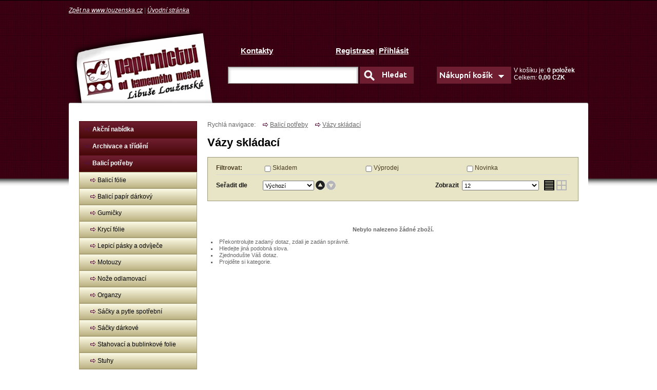

--- FILE ---
content_type: text/html; charset=utf-8
request_url: https://eshop.louzenska.cz/kategorie/balici-potreby/vazy-skladaci/
body_size: 14454
content:
<!DOCTYPE html PUBLIC "-//W3C//DTD XHTML 1.0 Transitional//EN" "http://www.w3.org/TR/xhtml1/DTD/xhtml1-transitional.dtd">
<html id="ctl00_html1" xmlns="http://www.w3.org/1999/xhtml" lang="cs" xml:lang="cs">
<head id="ctl00_Head1"><link rel='preconnect' href='//ajax.googleapis.com'><title>
	Vázy skládací | Louzenska
</title><meta name="viewport" content="width=device-width, initial-scale=1.0, minimum-scale=1.0, maximum-scale=1.0" />
        <meta http-equiv="Content-Type" content="text/html; charset=utf-8" />
        <script type='text/javascript' src="//ajax.googleapis.com/ajax/libs/jquery/1.8.2/jquery.min.js"></script>
        
        <script src="/js?v=G3rr3DDxteaSYBGrIUzgLekoOtV5u-jNgmJEAGCZRvE1" language="javascript" type="text/javascript"></script>
    <link href="../../../App_Themes/default/custom.css" type="text/css" rel="stylesheet" /><link href="../../../App_Themes/default/layout.css" type="text/css" rel="stylesheet" /><link href="../../../App_Themes/default/nivoslider.css" type="text/css" rel="stylesheet" /><link href="../../../App_Themes/default/nivosliderdefault.css" type="text/css" rel="stylesheet" /><link href="../../../App_Themes/default/progress.css" type="text/css" rel="stylesheet" /><link href="../../../App_Themes/default/WebParts.css" type="text/css" rel="stylesheet" /><link media="all" href="/format.css" type="text/css" rel="stylesheet" /><link media="all" href="/layout.css" type="text/css" rel="stylesheet" /><meta name="description" content="Balicí potřeby | Vázy skládací" /><meta name="keywords" content="Balicí,potřeby,|,Vázy,skládací" /><meta name="author" content="Louzenska" /><meta name="copyright" content="Louzenska" /><meta name="content-language" content="cs" /><meta name="robots" content="index,follow" /><meta name="googlebot" content="index,follow" /><link rel='preconnect' href='//google-analytics.com'>
<script language="javascript" type="text/javascript">(function(i,s,o,g,r,a,m){i['GoogleAnalyticsObject']=r;i[r]=i[r]||function(){(i[r].q=i[r].q||[]).push(arguments)},i[r].l=1*new Date();a=s.createElement(o),m=s.getElementsByTagName(o)[0];a.async=1;a.src=g;m.parentNode.insertBefore(a,m)})(window,document,'script','//www.google-analytics.com/analytics.js','ga');ga('create', 'UA-43311596-1', 'auto');ga('send', 'pageview');</script><style type="text/css">
	.ctl00_ewpz1_mainTemplateCtrl_TemplateCtrl1_TCWebPartZoneHeader_0 { border-color:Black;border-width:0px;border-style:Solid; }
	.ctl00_ewpz1_mainTemplateCtrl_TemplateCtrl1_TCWebPartZoneHeader_1 {  }
	.ctl00_ewpz1_mainTemplateCtrl_TemplateCtrl2_TCWebPartZone1_0 { border-color:Black;border-width:0px;border-style:Solid; }
	.ctl00_ewpz1_mainTemplateCtrl_TemplateCtrl2_TCWebPartZone1_1 {  }
	.ctl00_ewpz1_mainTemplateCtrl_TCWebPartZoneCenter_0 { border-color:Black;border-width:0px;border-style:Solid; }
	.ctl00_ewpz1_mainTemplateCtrl_TCWebPartZoneCenter_1 {  }

</style></head>
<body id="ctl00_bodymaster">
    
    <form method="post" action="./" onsubmit="javascript:return WebForm_OnSubmit();" id="aspnetForm">
<div>
<input type="hidden" name="__WPPS" id="__WPPS" value="s" />
<input type="hidden" name="__EVENTTARGET" id="__EVENTTARGET" value="" />
<input type="hidden" name="__EVENTARGUMENT" id="__EVENTARGUMENT" value="" />
<input type="hidden" name="__LASTFOCUS" id="__LASTFOCUS" value="" />
<input type="hidden" name="__VIEWSTATE" id="__VIEWSTATE" value="/wEPZwUPOGRlNTZmYjY2ZGM2YmJl3cidSAwJkYrXWvzyq1vTA2FEnDGt047qjSv6Fp8bY48=" />
</div>

<script type="text/javascript">
//<![CDATA[
var theForm = document.forms['aspnetForm'];
if (!theForm) {
    theForm = document.aspnetForm;
}
function __doPostBack(eventTarget, eventArgument) {
    if (!theForm.onsubmit || (theForm.onsubmit() != false)) {
        theForm.__EVENTTARGET.value = eventTarget;
        theForm.__EVENTARGUMENT.value = eventArgument;
        theForm.submit();
    }
}
//]]>
</script>


<script src="/WebResource.axd?d=XiWRWBTcvSDXHHEtbM_r2-J1WU8HnaosV1b8Nmc9JX2jtIXpCUda6_BQH1UKyn4a2wXKPdz_Fag2fskS4UMXy8Zeko4yG4CO_mIEMdJ-A9A1&amp;t=638460274960000000" type="text/javascript"></script>


<script type="text/javascript">
//<![CDATA[
var __cultureInfo = {"name":"cs-CZ","numberFormat":{"CurrencyDecimalDigits":2,"CurrencyDecimalSeparator":",","IsReadOnly":false,"CurrencyGroupSizes":[3],"NumberGroupSizes":[3],"PercentGroupSizes":[3],"CurrencyGroupSeparator":" ","CurrencySymbol":"Kč","NaNSymbol":"NaN","CurrencyNegativePattern":8,"NumberNegativePattern":1,"PercentPositivePattern":0,"PercentNegativePattern":0,"NegativeInfinitySymbol":"-∞","NegativeSign":"-","NumberDecimalDigits":2,"NumberDecimalSeparator":",","NumberGroupSeparator":" ","CurrencyPositivePattern":3,"PositiveInfinitySymbol":"∞","PositiveSign":"+","PercentDecimalDigits":2,"PercentDecimalSeparator":",","PercentGroupSeparator":" ","PercentSymbol":"%","PerMilleSymbol":"‰","NativeDigits":["0","1","2","3","4","5","6","7","8","9"],"DigitSubstitution":1},"dateTimeFormat":{"AMDesignator":"dop.","Calendar":{"MinSupportedDateTime":"\/Date(-62135596800000)\/","MaxSupportedDateTime":"\/Date(253402297199999)\/","AlgorithmType":1,"CalendarType":1,"Eras":[1],"TwoDigitYearMax":2029,"IsReadOnly":false},"DateSeparator":".","FirstDayOfWeek":1,"CalendarWeekRule":2,"FullDateTimePattern":"dddd d. MMMM yyyy H:mm:ss","LongDatePattern":"dddd d. MMMM yyyy","LongTimePattern":"H:mm:ss","MonthDayPattern":"d. MMMM","PMDesignator":"odp.","RFC1123Pattern":"ddd, dd MMM yyyy HH\u0027:\u0027mm\u0027:\u0027ss \u0027GMT\u0027","ShortDatePattern":"dd.MM.yyyy","ShortTimePattern":"H:mm","SortableDateTimePattern":"yyyy\u0027-\u0027MM\u0027-\u0027dd\u0027T\u0027HH\u0027:\u0027mm\u0027:\u0027ss","TimeSeparator":":","UniversalSortableDateTimePattern":"yyyy\u0027-\u0027MM\u0027-\u0027dd HH\u0027:\u0027mm\u0027:\u0027ss\u0027Z\u0027","YearMonthPattern":"MMMM yyyy","AbbreviatedDayNames":["ne","po","út","st","čt","pá","so"],"ShortestDayNames":["ne","po","út","st","čt","pá","so"],"DayNames":["neděle","pondělí","úterý","středa","čtvrtek","pátek","sobota"],"AbbreviatedMonthNames":["led","úno","bře","dub","kvě","čvn","čvc","srp","zář","říj","lis","pro",""],"MonthNames":["leden","únor","březen","duben","květen","červen","červenec","srpen","září","říjen","listopad","prosinec",""],"IsReadOnly":false,"NativeCalendarName":"Gregoriánský kalendář","AbbreviatedMonthGenitiveNames":["led","úno","bře","dub","kvě","čvn","čvc","srp","zář","říj","lis","pro",""],"MonthGenitiveNames":["ledna","února","března","dubna","května","června","července","srpna","září","října","listopadu","prosince",""]},"eras":[1,"n. l.",null,0]};//]]>
</script>

<script src="/ScriptResource.axd?d=UTQNK8EBxWac5tqw4If4o1-rEj3-UsdxJc_Sud5oL3B3DNLTf6EXGSY0_oUWvJFhkichRRNM_ziglWvxnzlShWcUb3Du1pU5525uNMlyhiT_oP4bQRdo3E7_nSGkXMQoDHKeH21xosOFiOM1nctQUmVSUFmSGK0nvasFgTXsDRw1&amp;t=74258c30" type="text/javascript"></script>
<script src="/ScriptResource.axd?d=hzKBrYNh5eDb-vR_Wlf2bKhVEuk5irc5ZXW1BsKzMvn1dtoLKvBRAA5oqMpdLRmflQ5V5HY8FaEbtjoNdttll3-_GPfaH3e7V8nYRStA-moc96CieOjPdcxtYR68Yt8aFcA83SaEk4G77vai6AiGHAccSFJ1-zuJ2nQ2Qnb-Wp3XaYFqhrq8c47pIcGM4cv00&amp;t=74258c30" type="text/javascript"></script>
<script type="text/javascript">
//<![CDATA[
var PageMethods = function() {
PageMethods.initializeBase(this);
this._timeout = 0;
this._userContext = null;
this._succeeded = null;
this._failed = null;
}
PageMethods.prototype = {
_get_path:function() {
 var p = this.get_path();
 if (p) return p;
 else return PageMethods._staticInstance.get_path();},
GetAutoCompleteSearchTextLABMARK:function(prefixText,count,contextKey,succeededCallback, failedCallback, userContext) {
return this._invoke(this._get_path(), 'GetAutoCompleteSearchTextLABMARK',false,{prefixText:prefixText,count:count,contextKey:contextKey},succeededCallback,failedCallback,userContext); },
GetAutoCompleteSearchTextSCHAFFER2022:function(prefixText,count,contextKey,succeededCallback, failedCallback, userContext) {
return this._invoke(this._get_path(), 'GetAutoCompleteSearchTextSCHAFFER2022',false,{prefixText:prefixText,count:count,contextKey:contextKey},succeededCallback,failedCallback,userContext); },
GetAutoCompleteSearchTextSTART2022:function(prefixText,count,contextKey,succeededCallback, failedCallback, userContext) {
return this._invoke(this._get_path(), 'GetAutoCompleteSearchTextSTART2022',false,{prefixText:prefixText,count:count,contextKey:contextKey},succeededCallback,failedCallback,userContext); },
GetAutoCompleteSearchTextNEOSOLAR:function(prefixText,count,contextKey,succeededCallback, failedCallback, userContext) {
return this._invoke(this._get_path(), 'GetAutoCompleteSearchTextNEOSOLAR',false,{prefixText:prefixText,count:count,contextKey:contextKey},succeededCallback,failedCallback,userContext); },
GetAutoCompleteSearchTextKONDOR:function(prefixText,count,contextKey,succeededCallback, failedCallback, userContext) {
return this._invoke(this._get_path(), 'GetAutoCompleteSearchTextKONDOR',false,{prefixText:prefixText,count:count,contextKey:contextKey},succeededCallback,failedCallback,userContext); },
GetAutoCompleteSearchLastProductsKONDOR:function(succeededCallback, failedCallback, userContext) {
return this._invoke(this._get_path(), 'GetAutoCompleteSearchLastProductsKONDOR',false,{},succeededCallback,failedCallback,userContext); },
PostAutoCompleteSearchLastProductsClearKONDOR:function(succeededCallback, failedCallback, userContext) {
return this._invoke(this._get_path(), 'PostAutoCompleteSearchLastProductsClearKONDOR',false,{},succeededCallback,failedCallback,userContext); },
GetAutoCompleteSearchTextSMRCEK:function(prefixText,count,contextKey,succeededCallback, failedCallback, userContext) {
return this._invoke(this._get_path(), 'GetAutoCompleteSearchTextSMRCEK',false,{prefixText:prefixText,count:count,contextKey:contextKey},succeededCallback,failedCallback,userContext); },
GetAutoCompleteSearchText:function(prefixText,count,contextKey,succeededCallback, failedCallback, userContext) {
return this._invoke(this._get_path(), 'GetAutoCompleteSearchText',false,{prefixText:prefixText,count:count,contextKey:contextKey},succeededCallback,failedCallback,userContext); },
PostAutoCompleteSearchAddToCart:function(itemId,quantity,succeededCallback, failedCallback, userContext) {
return this._invoke(this._get_path(), 'PostAutoCompleteSearchAddToCart',false,{itemId:itemId,quantity:quantity},succeededCallback,failedCallback,userContext); },
CategoryGridGetRows:function(currpage,pagerows,succeededCallback, failedCallback, userContext) {
return this._invoke(this._get_path(), 'CategoryGridGetRows',false,{currpage:currpage,pagerows:pagerows},succeededCallback,failedCallback,userContext); }}
PageMethods.registerClass('PageMethods',Sys.Net.WebServiceProxy);
PageMethods._staticInstance = new PageMethods();
PageMethods.set_path = function(value) { PageMethods._staticInstance.set_path(value); }
PageMethods.get_path = function() { return PageMethods._staticInstance.get_path(); }
PageMethods.set_timeout = function(value) { PageMethods._staticInstance.set_timeout(value); }
PageMethods.get_timeout = function() { return PageMethods._staticInstance.get_timeout(); }
PageMethods.set_defaultUserContext = function(value) { PageMethods._staticInstance.set_defaultUserContext(value); }
PageMethods.get_defaultUserContext = function() { return PageMethods._staticInstance.get_defaultUserContext(); }
PageMethods.set_defaultSucceededCallback = function(value) { PageMethods._staticInstance.set_defaultSucceededCallback(value); }
PageMethods.get_defaultSucceededCallback = function() { return PageMethods._staticInstance.get_defaultSucceededCallback(); }
PageMethods.set_defaultFailedCallback = function(value) { PageMethods._staticInstance.set_defaultFailedCallback(value); }
PageMethods.get_defaultFailedCallback = function() { return PageMethods._staticInstance.get_defaultFailedCallback(); }
PageMethods.set_enableJsonp = function(value) { PageMethods._staticInstance.set_enableJsonp(value); }
PageMethods.get_enableJsonp = function() { return PageMethods._staticInstance.get_enableJsonp(); }
PageMethods.set_jsonpCallbackParameter = function(value) { PageMethods._staticInstance.set_jsonpCallbackParameter(value); }
PageMethods.get_jsonpCallbackParameter = function() { return PageMethods._staticInstance.get_jsonpCallbackParameter(); }
PageMethods.set_path("./");
PageMethods.GetAutoCompleteSearchTextLABMARK= function(prefixText,count,contextKey,onSuccess,onFailed,userContext) {PageMethods._staticInstance.GetAutoCompleteSearchTextLABMARK(prefixText,count,contextKey,onSuccess,onFailed,userContext); }
PageMethods.GetAutoCompleteSearchTextSCHAFFER2022= function(prefixText,count,contextKey,onSuccess,onFailed,userContext) {PageMethods._staticInstance.GetAutoCompleteSearchTextSCHAFFER2022(prefixText,count,contextKey,onSuccess,onFailed,userContext); }
PageMethods.GetAutoCompleteSearchTextSTART2022= function(prefixText,count,contextKey,onSuccess,onFailed,userContext) {PageMethods._staticInstance.GetAutoCompleteSearchTextSTART2022(prefixText,count,contextKey,onSuccess,onFailed,userContext); }
PageMethods.GetAutoCompleteSearchTextNEOSOLAR= function(prefixText,count,contextKey,onSuccess,onFailed,userContext) {PageMethods._staticInstance.GetAutoCompleteSearchTextNEOSOLAR(prefixText,count,contextKey,onSuccess,onFailed,userContext); }
PageMethods.GetAutoCompleteSearchTextKONDOR= function(prefixText,count,contextKey,onSuccess,onFailed,userContext) {PageMethods._staticInstance.GetAutoCompleteSearchTextKONDOR(prefixText,count,contextKey,onSuccess,onFailed,userContext); }
PageMethods.GetAutoCompleteSearchLastProductsKONDOR= function(onSuccess,onFailed,userContext) {PageMethods._staticInstance.GetAutoCompleteSearchLastProductsKONDOR(onSuccess,onFailed,userContext); }
PageMethods.PostAutoCompleteSearchLastProductsClearKONDOR= function(onSuccess,onFailed,userContext) {PageMethods._staticInstance.PostAutoCompleteSearchLastProductsClearKONDOR(onSuccess,onFailed,userContext); }
PageMethods.GetAutoCompleteSearchTextSMRCEK= function(prefixText,count,contextKey,onSuccess,onFailed,userContext) {PageMethods._staticInstance.GetAutoCompleteSearchTextSMRCEK(prefixText,count,contextKey,onSuccess,onFailed,userContext); }
PageMethods.GetAutoCompleteSearchText= function(prefixText,count,contextKey,onSuccess,onFailed,userContext) {PageMethods._staticInstance.GetAutoCompleteSearchText(prefixText,count,contextKey,onSuccess,onFailed,userContext); }
PageMethods.PostAutoCompleteSearchAddToCart= function(itemId,quantity,onSuccess,onFailed,userContext) {PageMethods._staticInstance.PostAutoCompleteSearchAddToCart(itemId,quantity,onSuccess,onFailed,userContext); }
PageMethods.CategoryGridGetRows= function(currpage,pagerows,onSuccess,onFailed,userContext) {PageMethods._staticInstance.CategoryGridGetRows(currpage,pagerows,onSuccess,onFailed,userContext); }
var gtc = Sys.Net.WebServiceProxy._generateTypedConstructor;
Type.registerNamespace('WebCtrlLib');
if (typeof(WebCtrlLib.CategoryGridItem) === 'undefined') {
WebCtrlLib.CategoryGridItem=gtc("WebCtrlLib.CategoryGridItem");
WebCtrlLib.CategoryGridItem.registerClass('WebCtrlLib.CategoryGridItem');
}
function WebForm_OnSubmit() {
null;
return true;
}
//]]>
</script>

<div>

	<input type="hidden" name="__VIEWSTATEGENERATOR" id="__VIEWSTATEGENERATOR" value="9E3BDDCF" />
</div>
        <script type="text/javascript">
//<![CDATA[
Sys.WebForms.PageRequestManager._initialize('ctl00$ScriptManager1', 'aspnetForm', ['tctl00$webPartManager1$SearchNavBar2$upDocumentType','','tctl00$ewpz1$mainTemplateCtrl$TemplateCtrl1$updatePanelCart','','tctl00$updatePanel1',''], ['ctl00$ScriptManager1',''], [], 90, 'ctl00');
//]]>
</script>
<input type="hidden" name="ctl00$ScriptManager1" id="ctl00_ScriptManager1" />
<script type="text/javascript">
//<![CDATA[
Sys.Application.setServerId("ctl00_ScriptManager1", "ctl00$ScriptManager1");
Sys.Application._enableHistoryInScriptManager();
//]]>
</script>

        <script language="JavaScript" type="text/javascript">
            var prm = Sys.WebForms.PageRequestManager.getInstance();
            prm.add_initializeRequest(InitializeRequest);
            prm.add_endRequest(EndRequest);
        </script>

        <span id="ctl00_webPartManager1"></span>
        

        

        

        <div class='maindiv-null'>
            <div id="megadiv-null">
                <div id="ctl00_ewpz1_mainTemplateCtrl">
	
<div class='maindiv2'>
	<div id="megadiv-null2">
		<div id="ctl00_ewpz1_mainTemplateCtrl_megadiv">
		
			<div id="ctl00_ewpz1_mainTemplateCtrl_TemplateCtrl1">
			
<div id="top-null">
	<div id='top'>
		<div id='topIMG'>
			<div id='link'>
			    <!-- Upravit odkaz na hlavni vsechny produkty, viz tag nize. --> 
				<a href="http://www.louzenska.cz">Zpět na www.louzenska.cz</a> | <a href="/">Úvodní stránka</a>
			</div>
			<div id='hlinksleft'>
				<!-- Odkaz na vsechny produkty, nutno vybrat sparavnou variantu s ohledem na nastaveni routingu -->
				<!-- Pro URL routing -->
				<!-- Deafault pro produkcni web -->
				<a href="/"></a>

				<!-- Default pro dev web  -->
				<!--
				<a href="/EshopGx5/"></a>
				-->				
				
				<!-- Pro puvodni aspx URL -->
				<!--
				<a href='/vse-menu-ALL.aspx'></a>
				-->
			</div>
			<div id='hlinksright'>
				<div id='hlinkCONTACT'>
					<div id='contact'>
						<a href='/dokument/kontakt'>Kontakty</a>
					</div>
				</div>
				<div id='hlinkPROFIL'>
					<div id='profil'>
						<a href='/webform4.aspx?return_url=mainform.aspx'>Registrace</a>&nbsp;|&nbsp;<a id="ctl00_ewpz1_mainTemplateCtrl_TemplateCtrl1_LoginNavBarH_BnLoginForm" href="javascript:__doPostBack(&#39;ctl00$ewpz1$mainTemplateCtrl$TemplateCtrl1$LoginNavBarH$BnLoginForm&#39;,&#39;&#39;)">Přihlásit</a>
					</div>
				</div>
				<br clear='all' />
				<div id='hlinkSEARCH'>
					<div id="ctl00_ewpz1_mainTemplateCtrl_TemplateCtrl1_TCWebPartZoneHeader">
				<div id="WebPart_SearchNavBar2">
					<div id="ctl00_webPartManager1_SearchNavBar2">
						<div id="ctl00_webPartManager1_SearchNavBar2_upDocumentType">
							<div class='searchnavbar'><input name="ctl00$webPartManager1$SearchNavBar2$tbSearchText" type="text" id="ctl00_webPartManager1_SearchNavBar2_tbSearchText" class="searchinput" /><input type="hidden" name="ctl00$webPartManager1$SearchNavBar2$extenderSearchText_ClientState" id="ctl00_webPartManager1_SearchNavBar2_extenderSearchText_ClientState" /><a id="ctl00_webPartManager1_SearchNavBar2_ctl01" class="search-submit" href="javascript:__doPostBack(&#39;ctl00$webPartManager1$SearchNavBar2$ctl01&#39;,&#39;&#39;)" style="cursor:pointer;"></a></div>
						</div>
					</div>
				</div>
			</div>
					<br clear='all' />
				</div>
				<div id='hlinkCART'>
<div id="ctl00_ewpz1_mainTemplateCtrl_TemplateCtrl1_updatePanelCart">
				 
					<div class='cartnavbar'><div class='cartnavbar1'><a href='/webform5.aspx'><img alt='Zobrazit obsah košíku' src='/userdata/images/butt-cartdetail_cs.gif'/></a></div><div class='cartnavbar2' >V košíku je:&nbsp;<span class='cartnavbar3'>0&nbsp;položek</span><br/>Celkem: <span class='cartnavbar4'>0,00&nbsp;CZK</span></div></div>
      
			</div>	
					<br clear='all' />
				</div>
			</div>
			<br clear='all' />
		</div>
	</div>
	<br clear='all' />
</div>

		</div>
			<div id="main-null">
				<div id="main">
					<div id="colA-null">
						<div id="colA">
							<div id="ctl00_ewpz1_mainTemplateCtrl_TemplateCtrl2">
			
<div id="ctl00_ewpz1_mainTemplateCtrl_TemplateCtrl2_TCWebPartZone1">
				<div id="WebPart_TreeNavBar1">
					<ul id='menu-ramecek' class='BOXbody BOXbodyEND cat'><li><div class='divcatroot leafnode'><a class=' leafnode' href='/kategorie/akce/'>Akční nabídka</a></div></li><li><div class='divcatroot'><a class='' href='/kategorie/archivace-a-trideni/'>Archivace a třídění</a></div></li><li><div class='divcatroot'><a class='' href='/kategorie/balici-potreby/'>Balicí potřeby</a></div><ul class='subLEVEL cat' ><li><div class='divcat1  leafnode'><a class=' leafnode' href='/kategorie/balici-potreby/balici-folie/'>Balicí fólie</a></div></li><li><div class='divcat1  leafnode'><a class=' leafnode' href='/kategorie/balici-potreby/balici-papir-darkovy/'>Balicí papír dárkový</a></div></li><li><div class='divcat1  leafnode'><a class=' leafnode' href='/kategorie/balici-potreby/gumicky/'>Gumičky</a></div></li><li><div class='divcat1  leafnode'><a class=' leafnode' href='/kategorie/balici-potreby/kryci-folie/'>Krycí fólie</a></div></li><li><div class='divcat1 '><a class='' href='/kategorie/balici-potreby/lepici-pasky-a-odvijece/'>Lepicí pásky a odvíječe</a></div></li><li><div class='divcat1  leafnode'><a class=' leafnode' href='/kategorie/balici-potreby/motouzy/'>Motouzy</a></div></li><li><div class='divcat1  leafnode'><a class=' leafnode' href='/kategorie/balici-potreby/noze-odlamovaci/'>Nože odlamovací</a></div></li><li><div class='divcat1  leafnode'><a class=' leafnode' href='/kategorie/balici-potreby/organzy/'>Organzy</a></div></li><li><div class='divcat1 '><a class='' href='/kategorie/balici-potreby/sacky-a-pytle-spotrebni/'>Sáčky a pytle spotřební</a></div></li><li><div class='divcat1 '><a class='' href='/kategorie/balici-potreby/sacky-darkove/'>Sáčky dárkové</a></div></li><li><div class='divcat1  leafnode'><a class=' leafnode' href='/kategorie/balici-potreby/stahovaci-a-bublinkove-folie/'>Stahovací a bublinkové folie</a></div></li><li><div class='divcat1 '><a class='' href='/kategorie/balici-potreby/stuhy/'>Stuhy</a></div></li><li><div class='divcat1  leafnode'><a class=' leafnode' href='/kategorie/balici-potreby/tasky-darkove/'>Tašky dárkové</a></div></li><li><div class='divcat1 '><a class='' href='/kategorie/balici-potreby/tasky-spotrebni/'>Tašky spotřební</a></div></li><li><div class='divcatselected1  selectedleafnode'><a class='catselected selectedleafnode' href='/kategorie/balici-potreby/vazy-skladaci/'>Vázy skládací</a></div></li></ul></li><li><div class='divcatroot'><a class='' href='/kategorie/blahoprani-a-pohledy-obalky/'>Blahopřání a pohledy,obálky</a></div></li><li><div class='divcatroot'><a class='' href='/kategorie/etikety-etiketovaci-kleste/'>Etikety,etiketovací kleště</a></div></li><li><div class='divcatroot leafnode'><a class=' leafnode' href='/kategorie/fotbalove-karticky/'>Fotbalové kartičky</a></div></li><li><div class='divcatroot'><a class='' href='/kategorie/gastronomie-/'>Gastronomie </a></div></li><li><div class='divcatroot'><a class='' href='/kategorie/hygienicke-a-toaletni-potreby/'>Hygienické a toaletní potřeby</a></div></li><li><div class='divcatroot'><a class='' href='/kategorie/kalendare-a-diare/'>Kalendáře a diáře</a></div></li><li><div class='divcatroot'><a class='' href='/kategorie/kancelarske-potreby/'>Kancelářské potřeby</a></div></li><li><div class='divcatroot'><a class='' href='/kategorie/kotouce-do-pokladen/'>Kotouče do pokladen</a></div></li><li><div class='divcatroot'><a class='' href='/kategorie/party-potreby/'>Party potřeby</a></div></li><li><div class='divcatroot'><a class='' href='/kategorie/psaci-potreby-a-prislusenstvi/'>Psací potřeby a příslušenství</a></div></li><li><div class='divcatroot'><a class='' href='/kategorie/rysovaci-potreby/'>Rýsovací potřeby</a></div></li><li><div class='divcatroot leafnode'><a class=' leafnode' href='/kategorie/sanytol/'>Sanytol</a></div></li><li><div class='divcatroot leafnode'><a class=' leafnode' href='/kategorie/svaciny-nejen-pro-skolaky/'>Svačiny nejen pro školáky</a></div></li><li><div class='divcatroot'><a class='' href='/kategorie/skolni-potreby/'>Školní potřeby</a></div></li><li><div class='divcatroot'><a class='' href='/kategorie/tiskopisy/'>Tiskopisy</a></div></li><li><div class='divcatroot'><a class='' href='/kategorie/velikonocni-sortiment/'>Velikonoční sortiment</a></div></li><li><div class='divcatroot'><a class='' href='/kategorie/volny-cas/'>Volný čas</a></div></li><li><div class='divcatroot'><a class='' href='/kategorie/vytvarne-a-umelecke-potreby/'>Výtvarné a umělecké potřeby</a></div></li></ul><div class='BOXbodyEND2'></div>
				</div><div id="WebPart_TreeConnectionProvider1">
					<div id="ctl00_webPartManager1_TreeConnectionProvider1">

					</div>
				</div><div id="WebPart_brL1">
					<div class="slider-wrapper theme-default bannerh"><div class="ribbon"></div><div id="ctl00_webPartManager1_brL1_ctl00" class="nivoSlider"><a href='http://eshop.louzenska.cz/dokument/podminky#kap.9' ><img src='/bannery/dodacipodminky.jpg'  alt=' '/></a></div><div id="htmlcaption_ctl00_webPartManager1_brL1" class="nivo-html-caption"></div></div><script type="text/javascript">$(window).on("load",function () {$('#ctl00_webPartManager1_brL1_ctl00').nivoSlider({effect: 'random', animSpeed: 1000,  controlNav: false,  directionNav: false, pauseTime: 5000});});</script>
				</div>
			</div>

		</div>
						</div>
					</div>
					<div id="colB-null">
						<div id="colB">
							<div id="ctl00_ewpz1_mainTemplateCtrl_TCWebPartZoneCenter">
			<div id="WebPart_br1">

			</div><div id="WebPart_CategoryNavBar1">
				<div class='categorynavbarmf' style='width:430px;' id='CategoryNavBar1'>Rychlá navigace: <a class='categorygriditem' href='/kategorie/balici-potreby/'>Balicí potřeby</a> <span class='catseparator'> </span> <a class='categorygriditem' href='/kategorie/balici-potreby/vazy-skladaci/'>Vázy skládací</a></div>
			</div><div id="WebPart_SubCategoryNavBar1">
				<div class='subcatborder'><div class='subcat'><h1>Vázy skládací</h1><div class='filtersboxtop'></div><div id='subcatitemsboxid' class='subcatitemsbox'></div></div></div>
			</div><div id="WebPart_CategoryGrid1">
				<div id='ctl00_webPartManager1_CategoryGrid1' class='categorygrid'><div class='categorygridheaderd'><div class='categorygridheaderd1'>Filtrovat:</div><div class='categorygridheaderd2' id='onstore'><span class="noborder"><input id="ctl00_webPartManager1_CategoryGrid1_ctl206" type="checkbox" name="ctl00$webPartManager1$CategoryGrid1$ctl206" onclick="javascript:setTimeout(&#39;__doPostBack(\&#39;ctl00$webPartManager1$CategoryGrid1$ctl206\&#39;,\&#39;\&#39;)&#39;, 0)" /><label for="ctl00_webPartManager1_CategoryGrid1_ctl206">Skladem</label></span></div><div class='categorygridheaderd2' id='sellout'><span class="noborder"><input id="ctl00_webPartManager1_CategoryGrid1_ctl207" type="checkbox" name="ctl00$webPartManager1$CategoryGrid1$ctl207" onclick="javascript:setTimeout(&#39;__doPostBack(\&#39;ctl00$webPartManager1$CategoryGrid1$ctl207\&#39;,\&#39;\&#39;)&#39;, 0)" /><label for="ctl00_webPartManager1_CategoryGrid1_ctl207">Výprodej</label></span></div><div class='categorygridheaderd2' id='bazaar'><span class="noborder"><input id="ctl00_webPartManager1_CategoryGrid1_ctl208" type="checkbox" name="ctl00$webPartManager1$CategoryGrid1$ctl208" onclick="javascript:setTimeout(&#39;__doPostBack(\&#39;ctl00$webPartManager1$CategoryGrid1$ctl208\&#39;,\&#39;\&#39;)&#39;, 0)" /><label for="ctl00_webPartManager1_CategoryGrid1_ctl208">Novinka</label></span></div><br clear='all'/><div class='categorygridheaderd3'></div></div><div class='categorygridheader'><div class='categorygridheader2'><div class='categorygridheader3'>Seřadit dle</div><div class='selectBOXshort categorygridheader4'><select name="ctl00$webPartManager1$CategoryGrid1$ctl200" onchange="javascript:setTimeout(&#39;__doPostBack(\&#39;ctl00$webPartManager1$CategoryGrid1$ctl200\&#39;,\&#39;\&#39;)&#39;, 0)">
					<option selected="selected" value="SC_PosIndex, SC_Name">V&#253;choz&#237;</option>
					<option value="SC_NAME">N&#225;zvu</option>
					<option value="SC_CODE">K&#243;du</option>
					<option value="CENA_PO_SLEVE_SORT">Ceny</option>
					<option value="ID">Data založen&#237;</option>
					<option value="SSC_QUANTITY_SORT">Dostupnosti</option>

				</select></div><span class='categorygridheader4ascselected'><a href="javascript:__doPostBack(&#39;ctl00$webPartManager1$CategoryGrid1$ctl204&#39;,&#39;&#39;)"></a></span><span class='categorygridheader4desc'><a href="javascript:__doPostBack(&#39;ctl00$webPartManager1$CategoryGrid1$ctl205&#39;,&#39;&#39;)"></a></span><div class='categorygridheader5'><a title="Seznam" href="javascript:__doPostBack(&#39;ctl00$webPartManager1$CategoryGrid1$ctl203&#39;,&#39;&#39;)"></a><a title="Katalog" href="javascript:__doPostBack(&#39;ctl00$webPartManager1$CategoryGrid1$ctl202&#39;,&#39;&#39;)"></a></div><div class='selectBOXshort categorygridheader6'><select name="ctl00$webPartManager1$CategoryGrid1$ctl201" onchange="javascript:setTimeout(&#39;__doPostBack(\&#39;ctl00$webPartManager1$CategoryGrid1$ctl201\&#39;,\&#39;\&#39;)&#39;, 0)">
					<option selected="selected" value="12">12</option>
					<option value="9">9</option>
					<option value="6">6</option>

				</select></div><div class='categorygridheader6'>Zobrazit</div><br clear='all'/></div></div><div class='filtersboxbottom'></div><div align='center'><div class='pagernext'></div><div class='pagerprev'><br clear='all'/></div><br clear='all'/></div><div class='categorygrid0' align='center' ><br clear='all'/></div></div><div align='center'><b>Nebylo nalezeno žádné zboží.<br/><br/>
<div style="padding-left: 20px" id="squarelist" align="left">
            <ul>
                <li>Překontrolujte zadaný dotaz, zdali je zadán správně.</li>
                <li>Hledejte jiná podobná slova.</li>
                <li>Zjednodušte Váš dotaz.</li>
                <li>Projděte si kategorie.</li>
            </ul>
</div></b></div></div>
			</div>
		</div>
						</div>
					</div>
				</div>	
			</div>
			<br clear="all" />
        
	</div>
	</div>
</div>
<!-- Tyka se elementu mimo sablonu-->
</div>
<div>
<br clear="all" />
<div id="ctl00_ewpz1_mainTemplateCtrl_TemplateCtrl3">
		
<div id="footer" class="footer">
	<div class="footer-null">
		<div class="footer0">
			<div class="footer1">
				Obecné<br />
				<a href='/'>Úvodní stránka</a><br />
				<a href='/dokument/podminky'>Obchodní podmínky</a><br />
				<a href='/dokument/GPRD'>GDPR</a><br />
				<a href='/dokument/kontakt'>Kontakty</a><br />
			</div>
			<div class="footer2">
				<div class="footer21">
					<strong>Libuše Louženská</strong> Historie naší firmy sahá až do roku 1990.<br />
					Mezi spokojené zákazníky našeho velkoobchodu patří české firmy, banky, státní instituce, prodejny i drobní živnostníci. Rozvoz zboží zajišťujeme jak <br />
					přepravními službami, tak i vlastní dopravou.<br />
					<strong>Čeká na Vás zkušený a sehraný tým pracovníků, který Vás ochotně a rychle obslouží a poradí s výběrem zboží!</strong>
				</div>
			</div>
			<br clear="all" />
		</div>
		<div class="footer3">
			Provozováno na <a href="http://www.abra.eu/produkty/abra-eshop/" target="_blank">ABRA eSHOP</a> s podporou <a href="http://www.abra.eu/" target="_blank">informačních systémů ABRA</a>.			
		</div>
	</div>
</div>
<script language="javascript" type="text/javascript">
	window.onload = setFooter;
	window.onresize = setFooter;
	setFooter();

/* <![CDATA[ */
	if (window.location.href != "http://eshop.louzenska.cz/"){
		$('.footer3').replaceWith("<div class='footer3'>" +
			"Provozováno na <a href='http://www.abra.eu/produkty/abra-eshop/' target='_blank' rel='nofollow'>ABRA eSHOP</a> s podporou <a href='http://www.abra.eu/' target='_blank' rel='nofollow'>informačních systémů ABRA</a>." +			
		"</div>");
	}
/* ]]> */
</script>

	</div>

</div>
                

            </div>
        </div>

        <div id="boxprogress">
            <div></div><div></div><div></div><div></div>
        </div>

        <div id="ctl00_updatePanel1">
	
                
                <input name="ctl00$tbFloatPanelHidden" type="text" id="ctl00_tbFloatPanelHidden" style="display: none;" />
                
                <div id="ctl00_pnFloatPanel" class="pnfloatpanel pnfloatpanelmaster" style="display: none; max-width: 750px;">
		
                    <div id="ctl00_pnFloatPanelTitle" class="pnfloatpaneltitle">
			
                        <span id="ctl00_pnFloatPanelLabel" class="left"></span>
                        <a id="ctl00_bnFloatPanelOK" class="right" href="javascript:__doPostBack(&#39;ctl00$bnFloatPanelOK&#39;,&#39;&#39;)">
		                    <img alt="Zavřít" src="/userdata/Images/butt-delete.gif"/>
                        </a>
                        <div style="clear: both"></div>
                    
		</div>
                    
                
	</div>
            
</div>
    

<script type="text/javascript">
//<![CDATA[
$(document).ready(function(){
var $btn = $('#ctl00_webPartManager1_SearchNavBar2_ctl01');
var $form = $('#ctl00_webPartManager1_SearchNavBar2_tbSearchText');
$form.keypress(function(e){
if (e.which == 13) {
if ($btn != null && $btn[0].type == 'submit')
$btn[0].click();
else
eval($btn[0].href);
return false;
}});});
$('#ctl00_webPartManager1_SearchNavBar2_tbSearchText').focus(function(){$(this).one('mouseup', function() {$(this).select();});});var __wpmExportWarning='Pro tuto stránku webových částí bylo použito individuální nastavení. Následkem toho vlastnosti některých webových částí pravděpodobně obsahují důvěrné informace. Přesvědčte se, zda všechny vlastnosti obsahují informace, které lze bez obav zpřístupnit ostatním uživatelům. Po exportu této webové části můžete zobrazit vlastnosti v souboru popisu webové části (.WebPart) pomocí textového editoru, například programu Zápisník.';var __wpmCloseProviderWarning='Chystáte se zavřít tuto webovou část. Tato část aktuálně poskytuje data jiné webové části. Tato připojení budou v případě jejího zavření ukončena. Chcete-li webovou část zavřít, klikněte na tlačítko OK. Chcete-li webovou část ponechat, klikněte na tlačítko Storno.';var __wpmDeleteWarning='Chystáte se navždy odstranit tuto webovou část. Opravdu chcete provést tuto akci? Chcete-li webovou část odstranit, klikněte na tlačítko OK. Chcete-li webovou část ponechat, klikněte na tlačítko Storno.';//]]>
</script>

<script src="/ScriptResource.axd?d=nHppEN-vms6XeEplIrtld0LXkHn3gSEHSw7jTaAaRhizy75DZU4GvKW08ZbzU1AgFpjexQOSztnFi4O-esaqXEFkY40kFY7DRlWIVI6dFDg5a_0S_2cCq-X5ClBBAYY7WQxREdOuUN8OPbWiK_m2LJXs-12Fmp-iJ5deAlJQyOI1&amp;t=ffffffff87636c38" type="text/javascript"></script>
<script src="/ScriptResource.axd?d=fbc_zynFagtFGZNJYO3w1bOPE1gum55uz6gno3buFIaW_WTQP5crdT6Yfez7cRDmYvGnnyuwIlfDPVanRcDykngcU-RaNzLjwH9h4bjWfarP8dLDXFGblJzxBuBn0VRPsfI28fwmSSM60JTSBjEiuZgmCXiPFt6b8KlebU3NrMc1&amp;t=ffffffff87636c38" type="text/javascript"></script>
<script src="/ScriptResource.axd?d=Ktap5FDWrg_BjRXAHDkTA85VqfZ2NXWnno4F4oRavY8axImcCklCNCyYNjgE0dvt4BNbiKBGTPs9VNAjbM5rr9uQAcs4_MKJZXWpI76979EgA5mNhlVgaqUFODPmHMCJCideLN_NH35nIdDeo48qc5yaJVJXNz_CDKarRbPUWuIiaQgOSX3UxfMQd6DdvspO0&amp;t=ffffffff87636c38" type="text/javascript"></script>
<script src="/ScriptResource.axd?d=c6brTqn_XiUjOTAUh0gJyBJmENCJWD9Vkf9F1tbZmcxU22FKRD86_kEAQQ6NJH4BTh8zkbtX0hzkFM0t1weapwbcUQCDwq_ecyf5STx1HkGkcNSE20yNXYPx4_Jb8ESQKIypzuvcbKyGPf7OIosdhAKNw64LxEB9HUI09t9HrQI1&amp;t=ffffffff87636c38" type="text/javascript"></script>
<script src="/ScriptResource.axd?d=94OgT7fNFumC_lauCIjnZghfOmG40hAiZOh2r5Tz_ucCeCdhvZuedKE8KYKIWM0Z5YQCWYKm6vbZw4e5ypxRg6guVD8AaBa17IuFX508Pso-2hzFkpmEvF2K_5lwPpO-5Fiy4NLuFgE8OmotX_wgXg-vkH334hmcI8NKijgN6-w1&amp;t=ffffffff87636c38" type="text/javascript"></script>
<script src="/ScriptResource.axd?d=y28QZYVBA7gp7TQbmfboKWAj43gYrrNSuxXqBNXAO50YiFSOmE-y9s1SCwR-VldjLaoZGbIfvVylWrCgy_IMAI_wpBHYLlMPmhsXFn_vqCGkFhVcDd2GoKFM2j4EcfBwiea1ppB1AYaglru79Pju97kDBBgBOh8cEr5gC5QIJ_E1&amp;t=ffffffff87636c38" type="text/javascript"></script>
<script src="/ScriptResource.axd?d=ju2Rm2zntn7N9tbND8y_-bUOzL_uymoegV8yXVhucD55-Hi2aa4RPn1nyBdzYbPPLkeWKOA3BqivwZC26HJi8o6TPaPww3sCV175AW_j06aL4LhYAV7UZD6tmWVF7D05KRUVqxoF4Tfnfb8mY2Dxdsenw7yjE-SgFEDFxI4UyeQ1&amp;t=ffffffff87636c38" type="text/javascript"></script>
<script src="/ScriptResource.axd?d=LnV_dZwLaUIFoKeZzg_HaLL3aPg0QtYnPfb6PmK2KdLq27WJHfgWPmYnb0RC2c36lUKfAqviwEGLPfgZc9rnvndU1zn6SkvL0GzywoyYQmrj1NyFKX3f2KPPmM29HO3BiTFWgMl__UUzX2LzE3D0G453ggYerV91Agp4wKBMH2QVBw50W17NNdJF7CEEo8dd0&amp;t=ffffffff87636c38" type="text/javascript"></script>
<script src="/ScriptResource.axd?d=ZRS0V1w7F0RM9I7i5ddhTSa4I2OdCySjq2c6EVgc1jcxW5z6bkXXaL1f2Gi8JBJuW-dwNfk0B17sFGKzWtE8icAfr9DDmNZygvfWxOKtQv8I5mmYnW0uWjKJ9EUgFOJKtU9sSrWAJ-4fMNnacbAfCaRLGpP912dtF7uQJ2sEv2gt0elH0acdqlhCfpO7-ViX0&amp;t=ffffffff87636c38" type="text/javascript"></script>
<script src="/ScriptResource.axd?d=l3yzC8Fm1t3pCC49CX6qDGVsnfkuNPh-mYvqjoc--7YgyoO93xxGldxLYDYeTTDM9DYaY0pdB9rJNbkKvKswnczap_btBIBOdpbYsf6CUbpCDBPL_kb_cr4fl6Fzqr6qmkp2jeoaqnzN4Q4o5B_rHXzUvwxr60Wk_Yn2ZC1B1S01&amp;t=ffffffffcc88700a" type="text/javascript"></script>
<script src="/ScriptResource.axd?d=uJJ6FnF8B2PjTMM8Jlf1dl8nmWPU8-Z9o6c1oNCLODHmQm2qHBERVJVgCrqGNmpQwvWrsaQQv2SFnCI6Zwz6T9ABbVPYiIAVQIMQwzspqe2Wh1WluKY_hQFdjwHdjJEApHAlOGUfF6k8irWYO98iZZBKCERuaQOhngymP1o1WPaxyjiU40tqU2UQTsRs0D0D0&amp;t=ffffffff87636c38" type="text/javascript"></script>
<script src="/ScriptResource.axd?d=Ch6dRoe6Ggv-LDMd4qAEXs93e85aK5bLrZVMj5B-HCmm01pwBZACrFtZir2KoUxoxxHs_L4D8pE8tG7q7kotmZsD-RdyNSLs0GAj5kAieP_f1XnSv-l7P00XoKN6UrPgzeo-zIVQgyQRYoFAfQrUwoZt81Ag4-83oRboAOK01pFg9GkCtDi_3IlRczm8SxEa0&amp;t=ffffffff87636c38" type="text/javascript"></script>
<script src="/ScriptResource.axd?d=zm8OFT-coEmD1fOn44FdmwhqJQQ53TYidEyIF08_386InbfzUtJ3mTcMoZisWvbQBZhwa1w943cgLayyvrG4-WZDybV8GeJD5juOyqp8c9Qpp8As8bQU3K6U3hr23pizUyVNOYG8wrBXrBOmgwgAKnPpbeQOMEnXpnPBDZYyvHR3PTReWmZ9vTatq_BweRHG0&amp;t=ffffffff87636c38" type="text/javascript"></script>
<script src="/ScriptResource.axd?d=kXcjNgrhIH_l6k_jFlqFHwnd_3E-T3M98FgU66on4ZAK9Hu92TAExiHVMTFJWdpYLW_UouYOeFjGxugPMlcNYfzEKsjJZFHmudTjoGWl7T6iVdanT9j-51lSJqkHApoPyWAWFdwH0fpx1pc9GWSjjiaPB371TtT1UdbwQAvhgvQ1&amp;t=ffffffff87636c38" type="text/javascript"></script>
<script src="/ScriptResource.axd?d=codzAB0u3INF50Mn-u6B6bSR0ygN4iX8qw6n43SoZeZU8V7iv83swnuSPoBeauZE4tWkKgd-d4wIXmleKhRobJzQurCur_H2x2l1VC9mPPiX20u5NgXlj_KiOF5chKNafqf6qBtqPLc_FJ_8bVq0nF-wfD_hCMHsmNluVOA9VfCqbc52K7D1c-Q1UP-GiMF70&amp;t=ffffffff87636c38" type="text/javascript"></script>
<script type="text/javascript">
//<![CDATA[
Sys.Application.add_init(function() {
    $create(WebCtrlLib.TFR.Web.WebPartManagerBehavior, {"enableDragDrop":false,"id":"ctl00_WebPartManagerExtender","zonesIds":["ctl00_ewpz1_mainTemplateCtrl_TemplateCtrl1_TCWebPartZoneHeader","ctl00_ewpz1_mainTemplateCtrl_TemplateCtrl2_TCWebPartZone1","ctl00_ewpz1_mainTemplateCtrl_TCWebPartZoneCenter"]}, null, null, $get("ctl00_webPartManager1"));
});
Sys.Application.add_init(function() {
    $create(AjaxControlToolkit.AutoCompleteBehavior, {"completionInterval":500,"completionListCssClass":"autocomplete_completionListElement","contextKey":"SC_NAME_CZ;cs;0","delimiterCharacters":"","id":"ctl00_webPartManager1_SearchNavBar2_autoCompleteSearchText","serviceMethod":"GetAutoCompleteSearchText","servicePath":"/mainform.aspx","useContextKey":true}, null, null, $get("ctl00_webPartManager1_SearchNavBar2_tbSearchText"));
});
Sys.Application.add_init(function() {
    $create(AjaxControlToolkit.TextBoxWatermarkBehavior, {"ClientStateFieldID":"ctl00_webPartManager1_SearchNavBar2_extenderSearchText_ClientState","WatermarkCssClass":"searchwatermarktext","WatermarkText":"Hledaný text","id":"ctl00_webPartManager1_SearchNavBar2_extenderSearchText"}, null, null, $get("ctl00_webPartManager1_SearchNavBar2_tbSearchText"));
});
Sys.Application.add_init(function() {
    $create(AjaxControlToolkit.ModalPopupBehavior, {"BackgroundCssClass":"pnfloatpanelback","Drag":true,"PopupControlID":"ctl00_pnFloatPanel","PopupDragHandleControlID":"ctl00_pnFloatPanelTitle","dynamicServicePath":"/kategorie/balici-potreby/vazy-skladaci/","id":"ctl00_modalPopupExtender1"}, null, null, $get("ctl00_tbFloatPanelHidden"));
});
//]]>
</script>
</form>
</body>
</html>


--- FILE ---
content_type: text/css
request_url: https://eshop.louzenska.cz/App_Themes/default/WebParts.css
body_size: 166
content:
.webpart
{
	border:solid 1px #999;
	margin:5px 0px;
/*	float:left;*/
	min-width: 180px;
	width: 100%;
}
.webpart_chrome
{

}
.webpart_title
{
	color:Black;
	font-weight: bold;
	background-color:#ececec;	
	height:26px;
}
.webpart_title a
{
	float:right;
	margin:5px;
	margin-left:0px;
}

.webpart_title span
{
	float:left;
	/*width:100%;*/
	margin-left:5px;
	margin-top:5px;
	margin-right:-140px;
	display:inline-block;
}
.webpart_body
{
	clear:both;
	border-top:solid 1px #999;
}
.movingWebPart, .targetWebPartBox
{
	border:dashed 1px black;
	background-color:#cccccc;
}
.webpart_data
{
/*	float: left;
	width: 100%;*/
	white-space:normal;
}

--- FILE ---
content_type: text/css
request_url: https://eshop.louzenska.cz/format.css
body_size: 8935
content:
body {
	font: 74% Arial, Helvetica, sans-serif;
	color: #666;
	background-color: #fff;
}
p {
	margin: 0 auto 0 auto;
}
a, a:link {
	text-decoration: underline;
	color: #666;
}
a:hover, a:active {
	text-decoration: underline;
	color: #666;
}
a:visited {
	text-decoration: underline;
	color: #666;
}
b 
{
	FONT-SIZE: 8pt; 
	MARGIN: 0px; 
}
h1 {
	font: bolder 190% Arial, Helvetica, sans-serif;
	color: black;
}
h2 {
	font: bold 120% Arial, Helvetica, sans-serif;
}
h3 {
	font: bold 110% Arial, Helvetica, sans-serif;
}
ul {
	list-style: none;
	padding: 0;
	margin: 0;
	font: normal 100%/140% Arial, Helvetica, sans-serif;
}
hr {
	display: none;
}
img {
	border: 0;
}
.hide {
	display: none;
}
.small {
	font: normal 90% Arial, Helvetica, sans-serif;
	padding-top: 0.8em;
	clear: both;
}
.left {
	float: left;
}
.right {
	float: right;
}
/* HLAVICKA */
#topMENU {
	height: 1.2em;
}
#top ul {
	margin: 0 2px 0 2px; 
	display: inline;
}
#top li {
/*	display: inline;*/
}
#top a {
/*	text-decoration: none;*/
}
#top a:hover {
	text-decoration: underline;
}
/* BOXY v pravem a levem sloupci */
.BOXheader {
	color: #fff;
	font: bold 110% Arial, Helvetica, sans-serif;
	text-transform: uppercase;
	padding: 4px 10px 4px 10px;
	margin: 0;
	background-image: url(imgs/box-header-bg.gif);
	background-color: #000;	
}
.BOXbody {
	margin-top: 10px;
	margin-right: 10px;
	margin-bottom: 10px;	
}
.BOXbody.Div {
 width: 204px;
}
.BOXbodyEND {
	padding-bottom: 10px;
}
.center {
	text-align: center;
}
/* OBSAH prostredniho sloupce */
.content {
	padding: 10px;
	margin: 0;
	border-bottom: 1px dotted #a9a9a9;
}
.borderbottom {
	padding-bottom: 10px;
	margin: 0;
	border-bottom: 1px dotted #a9a9a9;
}
.content h1 {
	margin: 0;
}
.content h2 {
	margin: 0.8em 0 0 0;
}
.content p {
	text-align: justify;
}
.contentEND {
	border-bottom: 0;
}
/* TROJICE produktu */
.triplet {
	width: 375px;
}
.thumbnail {
	height: 100px;
	width: 100px;
	border: 1px solid #d7d7d7;
	margin-bottom: 0.1em;
}
.BOX {
	width: 240;
	height: 427px;
	text-align: left;
	vertical-align: bottom;
	border-right: 1px solid #d7d7d7;
	border-bottom: 1px solid #d7d7d7;
	padding: 5 5 5 5;
}
.BOX-over
{
	border-top: 1px solid #d7d7d7;
	border-left: 1px solid #d7d7d7;
	width: 720px;
}
.BOX h2 {
	margin: 0.8em 0.2em 0.8em 0.2em;
}
.BOX p {
	font: bold 100% Arial, Helvetica, sans-serif;
	margin-bottom: 0.4em;
	text-align: center;
}
.BOXcode
{
	color: #6f1e31;
	font: 900 110% Arial, Helvetica, sans-serif;
}
.BOXtop
{
	height: 110px;
	padding-top: 10px;
	padding-left: 10px;
	padding-right: 10px;
}
.BOXavailability
{
	font-weight: bold;
	padding-top: 10px;
	padding-left: 15px;
	padding-right: 15px;
	padding-bottom: 5px;
	color: black;
}
.BOXnote
{
	display: none;
	padding-top: 5px;
	padding-left: 15px;
	padding-right: 15px;
	height: 40px;
	overflow: hidden;
}
.BOXaddtocart
{
	float: left;
	padding-top: 10px;
	padding-left: 3px;
}
.BOXprice
{
	float: left;
	padding-top: 5px;
	padding-left: 15px;
}
.boxprice1
{
	font: 900 160% Arial, Helvetica, sans-serif;
	color: #6f1e31;
	text-align: right;
	width: 135px;
}
.boxprice2
{
	text-align: right;
	width: 135px;
}
.red  {
	color: #ff6600 !important;
}
/* FORMULAROVE PRVKY */
input 
{
	border: 1px solid #999;	
	font: normal 90% Verdana, Tahoma, sans-serif;
	margin-bottom: 0.4em;
	vertical-align: top;
}
input.watermarktext, input.long {
	background-image: url(/Userdata/images/input.jpg);
	line-height: 30px;
	height: 30px;
	padding-left: 6px;
	width: 204px;
	color: #666;
}
input.long2 {
	width: 121px;
	color: #666;
}
#colC input.login {
	width: 106px;
}
#colC input.pass {
	width: 83px;
}
/* KATEGORIE ZBOZI */
.categorygriditem
{
	padding-left: 25px;
	height: 15px;
	background-image:url(/userdata/images/cat-arrow_bg.png);
	background-repeat:no-repeat;
 	background-position:5px 50%;
}
.categorygridnavbar
{
	width: 650px;
}
.cat, .cat h2 {
	font: normal 105%/105% Arial, Helvetica, sans-serif;	
	line-height: 31px;
}
.cat li a {
	text-decoration: none;
/*	background: url(/userdata/images/cat-arrow_bg.png) no-repeat center left;*/
	background-image:url(/userdata/images/cat-arrow_bg.png);
	background-repeat:no-repeat;
 	background-position:5px 50%;

	padding-left: 25px;
	color: black;
}
li .divcat3 a{background-image: none;}
li .divcatselected3 a.catselected{background-image: none;}

.cat a:hover {
	text-decoration: underline;
}
/*.cat li .catselected*/
.divcatroot
{
	font-weight: bold;
	background: url(/userdata/images/cat-root_bg.jpg) no-repeat top left; 
}
.divcatselected
{
	font-weight: bold;
	background: url(/userdata/images/cat-selected_bg.jpg) no-repeat top left; 
}
.divcatselected1
{
	font-weight: bold;
	background: url(/userdata/images/cat-selected_bg.jpg) no-repeat top left; 
	padding-left: 10px;
}
.divcatselected2
{
	font-weight: bold;
	background: url(/userdata/images/cat-selected_bg.jpg) no-repeat top left; 
	padding-left: 20px;
}
.divcatselected3
{
	font-weight: bold;
	background: url(/userdata/images/cat-selected_bg.jpg) no-repeat top left; 
	padding-left: 30px;
}
.divcatselected4
{
	font-weight: bold;
	background: url(/userdata/images/cat-selected_bg.jpg) no-repeat top left; 
	padding-left: 40px;
}
.divcatselected5
{
	font-weight: bold;
	background: url(/userdata/images/cat-selected_bg.jpg) no-repeat top left; 
	padding-left: 40px;
}
.divcat1
{
	background: url(/userdata/images/cat_bg.jpg) no-repeat top left; 
	padding-left: 10px;
	line-height: 30px;
}
.divcat2
{
	background: url(/userdata/images/cat_bg.jpg) no-repeat top left; 
	padding-left: 20px;
	line-height: 30px;
}
.divcat3
{
	background: url(/userdata/images/cat_bg.jpg) no-repeat top left;
	padding-left: 30px;
	line-height: 30px;
}
.divcat4
{
	background: url(/userdata/images/cat_bg.jpg) no-repeat top left;
	padding-left: 40px;
	line-height: 30px;
}
.divcat5
{
	background: url(/userdata/images/cat_bg.jpg) no-repeat top left; 
	padding-left: 50px;
	line-height: 30px;
}

.cat li .catselected
{
	background-image:url(/userdata/images/cat-arrow-selected_bg.png);
	background-repeat:no-repeat;
 	background-position:5px 50%;
	padding-left: 25px;
}
.subLEVEL {
/*	margin: 0.2em 0.1em 0.2em 1.4em;*/

}
/* ROLETKY */
.selectBOX-over {
	width: 183px;
}
.selectBOX {
	width: 182px;
}
.selectBOX select {
	width: 182px;
	margin-top: 0.3em;
	font: normal 100% Arial, Helvetica, sans-serif;
}
.selectBOX2 select {
	width: 115px;
	font: normal 10px Verdana, Arial, Helvetica, sans-serif;
}
.selectHEIGHT {
	height: 3.8em;
}
/* STRANKOVANI */
.strankovani {
	padding: 0.5em 0 0.2em 0;
	height: 2em;
	clear: both;
}
/* ostatni */
.banner {
	height: 70px;
	width: 158px;
}
.button {
	height: 18px;
	width: 84px;
	margin-top: 0.5em;
}
.navHEIGHT {
	height: 1.1em;
}
.navHEIGHT a {
	text-decoration: none;
}
.navHEIGHT a:hover {
	text-decoration: underline;
}

.product {
	width: 723px;
	margin-top: 0.8em;
}
.productIMG {
	height: 300px;
	width: 300px;
	border: 1px solid #d7d7d7;
	margin: 0;
}
.halfA {
	width: 420px;
	margin-right: 20px;
}
.halfB {
	width: 283px;
}
.halfB select {
	font: normal 100% Arial, Helvetica, sans-serif;
}
.halfB input {
	margin:0;
}
.productPRICE {
	background-color: #FAFAFF;
	font: bold 130%/140% Arial, Helvetica, sans-serif;
	margin: 0.0em 0 0.4em 0;
	border: 1px solid #d7d7d7;
	padding: 7px 7px 14px 7px;
}
.productprice1
{
	width: 270px;
}
.productprice2
{
	float: right;
}
.productprice3
{	
	font: bold 85% Arial, Helvetica, sans-serif;
	height: 30px;
	line-height: 30px;
	color: #6f1e31;
}
.productprice3b
{
	font: bold 140% Arial, Helvetica, sans-serif;
	line-height: 30px;
}
.productprice4
{
	font: normal 80% Arial, Helvetica, sans-serif;
	height: 30px;
	line-height: 30px;
	border-bottom: 1px solid #d7d7d7;
}
.productprice5
{
	font: bold 80% Arial, Helvetica, sans-serif;
	height: 30px;
	line-height: 30px;
	color: black;
}
.productprice6
{
	width: 270px;
	height: 30px;
	line-height: 30px;
}
.productprice7
{
	width: 270px;
	height: 30px;
	line-height: 30px;
	color: red;
}
.clear {
	clear: both;
}
.productMARGIN {
	margin-bottom: 1em;
}
.inCART {
	width: 100px;
	height: 18px;
}



.thumbnail 
{
	margin: 0 0 0 0;
	padding: 0 0 0 0;
	height: 54px;
	width: 54px;
	border: 1px solid #d7d7d7;
	background-color: #ffffff;
	vertical-align: middle;
}
.thumbnail2 
{
	margin: 0 0 0 0;
	padding: 0 0 0 0;
	height: 207px;
	width: 207px;
	background-color: #ffffff;
	vertical-align: middle;
	text-align: center;
}
.thumbnail2subcat
{
	margin: 0 0 0 0;
	padding: 0 0 0 0;
	height: 132px;
	width: 132px;
	background-color: #ffffff;
	vertical-align: middle;
	text-align: center;
}
.thumbnail3
{
	margin: 0 0 0 0;
	padding: 0 0 0 0;
	height: 400px;
	width: 400px;
	border: 1px solid #d7d7d7;
	background-color: #ffffff;
	vertical-align: middle;
	text-align: center;
}
.thumbnail4
{
	margin: 0 0 0 0;
	padding: 0 0 0 0;
	border-top: 1px solid #d7d7d7;
	border-right: 1px solid #d7d7d7;
	border-bottom: 1px solid #d7d7d7;
	background-color: #ffffff;
	vertical-align: top;
	text-align: center;
}

.treeview
{
	color: #5e5e5e;
	background: #ffffff;
}
td 
{
	color: #5e5e5e;
	FONT-SIZE: 8pt; 
/*	font: 70% Arial, Helvetica, sans-serif;*/
}
.panel {
	color: #FF7F00;
	font: bold 150% Arial, Helvetica, sans-serif;
	padding: 4px 12px 4px 12px;
	margin: 0;
}
.BOXbody2 {
	padding: 10px;
	border-left: 1px solid #d7d7d7;
	border-right: 1px solid #d7d7d7; 
	border-bottom: 1px solid #d7d7d7; 
	margin: 0;
	background-color: #f7f7f7;
}
.tab-left
{
	float: left;
	WIDTH: 240px;
}
.padd10 {
	padding: 10px;
}
.noborder, .noborder input
{
	 border-width: 0px;
	 height: 12px;
}
.selectBOXshort select {
	width: 125px;
	font: normal 100% Arial, Helvetica, sans-serif;	
}


/*Combo v DocumentExplorer2START, m_strDocumentExplorerStoreCardRootDirectoryOnly = A dobre skryt*/
.selectBOXshortDocumentExplorer select 
{
	width: 125px;
	font: normal 100% Arial, Helvetica, sans-serif;	
	visibility: hidden
}


.inputBOX {
	width: 250px;
}
#squarelist li, .squarelist li
{
	list-style-type: square;
	padding-left: 0.3em;
	line-height: 1.3em;
	margin: 5 7 5 20;
}
.squarelist
{
	padding-left: 25px !important;
}
.absolutepos
{
	border: 1px solid #d7d7d7; 
	position:absolute;
	z-index: 1000;
	padding: 4 4 4 4;
}
#Table3
{
	background-color: #E6E6E6;
}
#thumb
{
	visibility:hidden;
}
.vam
{
	max-width: 200px;
}
.BOX-subcat
{
	padding-right: 4px;
	padding-left: 4px;
	margin-bottom: 5px;
}
.subcatborder
{
}
.subcat
{
}
.filtersboxtop
{
	/*background: url('/userdata/images/filters_bg-top.jpg') left no-repeat;*/
	background: #E8E4C6;
	border-top: 1px solid #9B977B;
	border-left: 1px solid #9B977B;
	border-right: 1px solid #9B977B;
	width: 721px;
	height: 3px;
	margin-top: 10px;
	color: #000;
}
.subcatitem a, .categorygridheaderd{color: #493C23;}
.filtersboxbottom
{
	/*background: url('/userdata/images/filters_bg-bottom.jpg') left no-repeat;*/
	background: #E8E4C6;
	border-left: 1px solid #9B977B;
	border-right: 1px solid #9B977B;
	border-bottom: 1px solid #9B977B;
	height: 3px;
	margin-bottom: 16px;
}
.subcatitemsbox
{
	/*background: url('/userdata/images/filters_bg.jpg') left repeat-y;*/
	background: #E8E4C6;
	border-left: 1px solid #9B977B;
	border-right: 1px solid #9B977B;
	padding-left: 16px;
	padding-bottom: 10px;
	padding-right: 16px;
	width: 689px;
	color: #161616;
}
.subcatitemslabel
{
	float: left;
	width: 80px;
	font-weight: bold;
	padding-top: 16px;
}
.subcatitems1
{
	float: left;
	margin-left: 10px;
	padding-top: 16px;
}
.subcatitems2
{
	float: left;
	width: 600px;
}
.subcatitems3
{
	border-bottom: solid 1px #d7d7d7;
	height: 1px;
}
.subcatitem
{
	float: left;
	display: inline;
	padding-left: 22px;
	/* background: url('/userdata/images/folder.gif') left no-repeat; */
	margin-right: 20px;
	padding-bottom: 7px;
	font-weight: bold;
	white-space: nowrap;
	width: 149px;
	padding-right: 5px;
}
.cbproducer
{
	margin-left: 5px;
	margin-bottom: 4px;
	white-space: nowrap;
}
.producers
{
	padding-bottom: 10px;
	padding-left: 16px;
	padding-right: 16px;
	/*background: url('/userdata/images/filters_bg.jpg') left repeat-y; */
	background: #E8E4C6;
	border-left: 1px solid #9B977B;
	border-right: 1px solid #9B977B;
	width: 690px;
color: #161616;
}
.producers1
{
	float: left;
	width: 80px;
	font-weight: bold;
}
.producers2
{
	float: left;
	width: 600px;
}
.producers3
{
	float: left;
	width: 197px;
}
.producers4
{
	border-bottom: solid 1px #d7d7d7;
	height: 1px;
}
#BnVyrobceOK
{
	float: right;
}
#producers
{
	visibility: hidden;
	width: 0px;
	height: 0px;
}
fieldset
{	
	border-bottom : #ddd 1px solid;
	border-left : #ddd 1px solid;
	padding-bottom : 5px;	
	margin : 5px 0px;
	padding-left : 10px;	
	padding-right : 10px;	
	border-top : #ddd 1px solid;	
	border-right : #ddd 1px solid;
	padding-top : 5px;
}
legend
{
	color: #666;
}
.menubar
{
	BORDER-RIGHT: #b5cfdf 1px solid;	
	BORDER-TOP: #b5cfdf 1px solid;	
	BORDER-LEFT: #b5cfdf 1px solid;	
	BORDER-BOTTOM: #b5cfdf 1px solid;	
	BACKGROUND-COLOR: #eff9ff;
 	padding: 2px; 
}
#quantityDiscounts {
	padding-top: 5px;
}
#quantityDiscounts2 {
	padding-top: 5px;
}
#colorvariants
{
	width: 50px;
}
.watermarktext
{
	color:GrayText;
}
.scprop1
{
	padding-left: 10px;
	padding-right: 10px;
	width: 150px !important;
	height: 30px;
	font: normal 110% Arial, Helvetica, sans-serif;
}
.scprop2
{
	padding-left: 10px;
	padding-right: 10px;
	height: 20px;
	font: bold 110% Arial, Helvetica, sans-serif;
}
.storecardproplabel
{
	padding-bottom: 15px;
	font: normal 170% Arial, Helvetica, sans-serif;
	color: black;
}
.relatedproductslabel
{
	padding-top: 40px;
	padding-bottom: 15px;
	font: normal 170% Arial, Helvetica, sans-serif;
	color: black;
}
.storecardpropbody
{
	border: 1px solid #d7d7d7;
	padding: 15px 15px 15px 15px;
}
.scpropaltitem1a, .scpropaltitem2a
{
	background-color: #f7f7f7;
	line-height: 20px;
}
.scpropaltitem1b, .scpropaltitem2b
{
	line-height: 20px;
}
.tablestorecardproperties
{
	width: 100%;
}
.subcatdescription
{
	padding-bottom: 10px;
	line-height: 20px;
}
.cartnavbarrowitem
{
	float: left;
	font-weight: bold;
	width: 80px;
}
.cartnavbarrow1
{
	width: 100%;
	padding-bottom: 3px;
	margin-bottom: 3px;
	border-bottom: solid 1px #d7d7d7;
}
.cartnavbarrow2
{
	padding-bottom: 3px;
	margin-bottom: 3px;
}
.cartnavbarrowdelete
{
	float: right;	
}
.cartnavbarqty
{
	float: left;
	text-align: right;
	width: 20px;
}
.cartnavbarqunit
{
	float: left;
	padding-left: 2px;
	padding-right: 2px;
}
.cartnavbarunitprice
{
	float: right;
	text-align: right;
	width: 34px;
	padding-right: 1px;
	color: #3F7BC3;
	font-weight: bold;
}
.cartnavbartotalprice
{
	float: right;
	font-weight: bold;
	width: 45px;
	text-align: right;
	border: solid 1px #d7d7d7;
	text-align: right;
	padding-right: 1px;
}
.cartnavbaritemsincart
{
/*	border-top: solid 2px #d7d7d7;
	padding-top: 3px;*/
}
.cartnavbartotal
{
	color: #3F7BC3;
	font: bold 110% Arial, Helvetica, sans-serif;
}
.cartnavbarrowok
{
	float: left;
}
.postproviderb 
{
	border: 1px dotted #a9a9a9;
	padding: 10px;
	margin-left: 5px;
	width: 200px;
}
.paymenttypeb
{
	border: 1px dotted #a9a9a9;
	padding: 10px;
	margin-left: 5px;
	width: 280px;
}
.transporttypeb
{
	border: 1px dotted #a9a9a9;
	padding: 10px;
	margin-left: 5px;
	width: 300px;
}
.bonusnavbar
{
/*	border: 1px solid #d7d7d7;*/
	font: normal 100% Arial, Helvetica, sans-serif;
/*	width: 180px;
	height: 291px;*/
	margin-left: 40px;
	margin-top: 10px;
}
.bonusitem
{
	float: left;
	width: 243px;
}
.bonusitem1
{
	width: 180px;
	height: 291px;
	background-image: url(/userdata/images/XX_aktualne_obrazky/bonus_taska.jpg);
}
.bonusitem2
{
	width: 272px;
	height: 291px;
	background-image: url(/userdata/images/XX_aktualne_obrazky/giftbox.jpg);
}
div.transbox
{
  	width:160px;
/*  	margin-left:100px;*/
  	margin-top:40px;
  	margin-bottom:10px;
  	background-color:#ffffff;
  	border:1px solid black;
  	filter:alpha(opacity=80);
  	opacity:0.8;
}
div.transbox p
{
  	margin:10px 10px;
  	font-weight:bold;
  	color:#000000;
}
.bonusitembutton
{
  	margin-left:50px;
}
.categorygridbonus
{
	background-image: url(/userdata/images/butt-bonus.gif);
	height: 18px;
	width: 84px;
	margin-bottom: 3px;
}
.autocomplete_completionListElement  
{
    width:550px!important; 
    margin : 0px!important; 
    color : windowtext; 
    border : buttonshadow; 
    border-width : 1px; 
    border-style : solid; 
    overflow :auto; 
    z-index: 1000; 
    background-color: white;
} 
.metadescriptiondetail
{
    font-weight:bold;	
    margin-bottom: 10px;
}
h5 
{
    margin-top: 0px;
    margin-bottom: 3px;
    font: bold 100% Arial, Helvetica, sans-serif;
}
#pagesettings
{
	visibility: hidden;
	height: 0px;
}
.ajax__tab_body
{
	font: inherit !important;
}
.pnpricelistgenback
{
	background-color:Gray;
	filter:alpha(opacity=70);
	opacity:0.7;
}
.pnPriceListGen
{
	color: #5e5e5e;
}

.pnfloatpanel
{
	background-color: White;
	text-align: right;
	padding: 10px 10px 10px 10px;	
	text-align:center;
	min-width: 300px;
	min-height: 100px;
}
.pnfloatpaneltitle
{
	padding: 3px 3px 3px 3px;
	border: solid 1px #d7d7d7;
	width: 100%;
	cursor: pointer;
	line-height: 1.5em;
	text-align:right;
}
.pnfloatpanelback
{
    background-color: Gray; 
    filter: alpha(opacity=70); 
    opacity: 0.7; 
    -moz-opacity: 0.7;
}
.floatimg
{ 
	height: 300px; 
	width: 400px; 
}
	
.floatimg
{ 
	height: 300px; 
	width: 400px; 
}

.ewpz1
{
	width: 1170px;
}
.ewpz2
{
	width: 140px;
	float: right;
	text-align: left;
}
.ewpz2 fieldset
{
	padding: 5px 5px 5px 5px;
}
.ewpz3
{
	float: left;
}
.ewpzbtn
{
	width: 120px;
}
#infocbody a, #infocbody a:visited, #infocbody a:active, #infocbody a:hover
{
	text-decoration: none;
	font: bold 110%/200% Arial, Helvetica, sans-serif;	
	padding-left: 20px;
	color: #3F7BC3;
}
.actionnavbarrow
{

}
.actionnavbarrow2
{
	border-bottom: solid 1px #d7d7d7;
	padding-bottom: 5px;
	margin-bottom: 5px;
}
.actionnavbar1
{
	float: left;
	width: 40px;
	height: 40px;
}
.actionnavbar2
{
	float: right;
	width: 115px;
	padding-left: 5px;
}
.actionnavbar3
{
	font-weight: bold;
	color: #3F7BC3;
}
.actionnavbar2 a, .actionnavbar2 a:visited, .actionnavbar2 a:active, .actionnavbar2 a:hover
{
	text-decoration: none;
}
.searchnavbar1
{
	float: left;
}
.searchnavbar
{
	padding-left: 111px;
}
.searchnavbar1
{
	float: left;

	margin-top: 11px;	
	font: normal 110% Arial, Helvetica, sans-serif;	
}
.searchnavbar1 input
{
	border: none;
	height: 16px;
	line-height: 16px;
	width: 128px;	
}
.searchnavbarfiltercombo
{
	float: left;
	margin-left: 6px;
	margin-top: 11px;	
	height: 18px;
	background-color: white;
}
.searchnavbarfiltercombo select
{
	margin-top: 1px;
	border: none;
	height: 18px;
	width: 162px;	
}
.searchnavbarproducers
{
	float: left;
	margin-left: 5px;
	margin-top: 11px;	
	height: 18px;
	background-color: white;
}
.searchnavbarproducers select
{
	margin-top: 1px;
	border: none;
	height: 18px;
	width: 162px;	
}


.searchnavbarzone
{
	float: left;
	margin-left: 116px;
	margin-top: 11px;	
	height: 18px;
	background-color: white;
}
.searchnavbarzone select
{
	margin-top: 1px;
	border: none;
	height: 18px;
	width: 131px;	
}
.searchnavbarlanguage
{
	float: left;
	margin-left: 9px;
	margin-top: 11px;	
	height: 18px;
	background-color: white;
}
.searchnavbarlanguage select
{
	margin-top: 1px;
	border: none;
	height: 18px;
	width: 131px;	
}
.categorygridheader
{
	padding-bottom: 16px;
	padding-left: 16px;
	padding-right: 16px;
	line-height: 21px;
	/*background: url(/userdata/images/filters_bg.jpg) repeat-y left center;*/
	background: #E8E4C6;
	border-left: 1px solid #9B977B;
	border-right: 1px solid #9B977B;
color: #161616;
}
.categorygridheader1
{
	float: left;
	padding-left: 10px;
	font: bold 130% Arial, Helvetica, sans-serif;	
	line-height: 18px;
	color: #3F7BC3;
}
.categorygridheader3
{
	float: left;
	width: 80px;
	font-weight: bold;
}
.categorygridheader4
{
	float: left;
	margin-left: 6px;
	height: 19px;
}
.categorygridheader4 select
{
	line-height: 19px;
	font: normal 90% Arial, Helvetica, sans-serif;	
	margin-top: 1px;
	margin-left: 5px;
	width: 100px;
	height: 19px;
}
.categorygridheader4ascselected a, .categorygridheader4ascselected a:visited, .categorygridheader4ascselected a:active, .categorygridheader4ascselected a:hover
{
	background: url(../userdata/images/orderascselected.gif) no-repeat left center;
	display: inline-block;	
	width: 18px;
	height: 20px;
	margin-left: 3px;
	float: left;
}
.categorygridheader4asc a, .categorygridheader4asc a:visited, .categorygridheader4asc a:active, .categorygridheader4asc a:hover
{
	background: url(../userdata/images/orderasc.gif) no-repeat left center;
	display: inline-block;	
	width: 18px;
	height: 20px;
	margin-left: 3px;
	float: left;
}
.categorygridheader4descselected a, .categorygridheader4descselected a:visited, .categorygridheader4descselected a:active, .categorygridheader4descselected a:hover
{
	background: url(../userdata/images/orderdescselected.gif) no-repeat left center;
	display: inline-block;	
	width: 18px;
	height: 20px;
	margin-left: 3px;
	float: left;
}
.categorygridheader4desc a, .categorygridheader4desc a:visited, .categorygridheader4desc a:active, .categorygridheader4desc a:hover
{
	background: url(../userdata/images/orderdesc.gif) no-repeat left center;
	display: inline-block;	
	width: 18px;
	height: 20px;
	margin-left: 3px;
	float: left;
}

.categorygridheader5
{
	background: url(../Userdata/images/categorygridviewswitch.gif) no-repeat left center;
	width: 50px;
	float: right;
	margin-left: 10px;
}
.categorygridheader5 a, .categorygridheader5 a:visited, .categorygridheader5 a:active, .categorygridheader5 a:hover
{
	margin-right: 6px;
	display: inline-block;	
	width: 19px;
	height: 21px;
}

.categorygridheader6
{
	float: right;
	margin-left: 6px;
	height: 19px;
	font-weight: bold;
}
.categorygridheader6 select
{
	line-height: 19px;
	font: normal 90% Arial, Helvetica, sans-serif;	
	margin-top: 1px;
	width: 150px;
	height: 19px;
}
.categorygridheaderd
{
	padding-bottom: 10px;
	padding-left: 16px;
	padding-right: 16px;
	/*background: url(/userdata/images/filters_bg.jpg) repeat-y left center;*/
	background: #E8E4C6;
	border-left: 1px solid #9B977B;
	border-right: 1px solid #9B977B;
}
.categorygridheaderd1
{
	float: left;
	width: 80px;
	font-weight: bold;
}
.categorygridheaderd2
{
	float: left;
	margin-left: 10px;
	width: 187px;
}
.categorygridheaderd3
{
	border-bottom: solid 1px #d7d7d7;
	height: 1px;
	width: 690px;
}
.categorygridheaderd4
{
	float: left;
	margin-left: 10px;
}
.categorygridheaderrow
{
	font-weight: bold;
	background-color: #f6f5fa;
}
.categorygridcol1
{
	float: left;
	width: 110px;
	text-align: left;
	padding-left: 3px;
	border-right: 1px solid #d7d7d7;
}
.categorygridcol2
{
	float: left;
	width: 260px;
	text-align: left;
	padding-left: 3px;
	border-right: 1px solid #d7d7d7;
	min-height: 25px;
}
.categorygridcol3
{
	float: left;
	width: 85px;
	text-align: right;
	padding-right: 3px;
	border-right: 1px solid #d7d7d7;
}
.categorygridcol4
{
	float: left;
	width: 85px;
	text-align: right;
	padding-right: 3px;
	border-right: 1px solid #d7d7d7;
	font-weight: bold;
}
.categorygridcol5
{
	float: left;
	width: 60px;
	text-align: right;
	padding-right: 3px;
	font-weight: bold;
}
.categorygridcol6
{
	float: left;
	width:55px;
	text-align: right;
	padding-right: 3px;
	padding-top: 3px;
	font-weight: bold;
} 
.categorygridcolqty
{
	float: left;
	width: 70px;
	text-align: right;
	padding-right: 3px;
	border-right: 1px solid #d7d7d7;
}
.categorygridcolbuy
{
	float: left;
	width: 30px;
	text-align: right;
	padding-top: 3px;
	padding-left: 3px;	
}
.catategorygridqty
{
	float: left;
	text-align: right;
	width: 20px;
}
.categorygridrow
{	
}
.categorygridcol5
{
	color: #3F7BC3 !important;		
}
.categorygrid1
{
	margin-top: 5px;
	border: 1px solid #d7d7d7;
	line-height: 24px;
	vertical-align: center;
}
.categorygrid0
{
	margin-top: 5px;
}
.pager
{
	text-align: right;
	float: right;
}
.pagernext
{
	padding-left: 10px;
	float: right;
}
.pagerprev
{
	padding-right: 10px;
	float: right;
}
.iframenavbar
{
	padding-top: 5px;
	width: 100%;
	height: 480px;
	border: none;
	frameborder: 0px;
}
#indicatorprogressbar {
	font: bold 110% Arial, Helvetica, sans-serif;
	text-transform: uppercase;
	padding: 4px 12px 4px 12px;
	margin: 0;
	background-color: #666;
}

.search-submit
{
	background-image:url(/userdata/images/butt-search.gif);
	display:block;
	text-align:center;
	vertical-align: middle;
	line-height: 30px;
	font-size: 12px;
	color: #fff;
	float: right;
	height: 33px;
	width: 105px;
}
input.searchwatermarktext, input.searchinput 
{
	background-image: url(/Userdata/images/input.jpg);
	float: left;
	line-height: 30px;
	height: 29px;
	padding-left: 10px;
	width: 240px;
}
input.searchwatermarktext
{
	color: #D6D6DA;
}
.searchnavbar
{
	width: 362px;
	margin-top: 15px;
	clear: both;
	height: 33px;
	padding: 5px;
}
#hlinkCONTACT
{
	margin-top: 20px;	
	line-height: 20px;
	width: 190px;
	float: left;	
} /* vypnuti obrazku background: url(/userdata/images/question.gif) no-repeat center left; */
#contact
{
	padding-left: 30px;
}
#contact a
{
        color: white;
}
#hlinkPROFIL
{
	margin-top: 20px;
	line-height: 20px;
	width: 200px;
	float: left;
} /* vypnuti obrazku background: url(/userdata/images/profill.gif) no-repeat center left; */
#profil
{
	padding-left: 25px;
}
#profil a
{
        color: white;
}
#hlinksleft
{
	margin-top: 0px;
	float: left;
	background: url(/userdata/images/logo.png) no-repeat top left;
}
#hlinksleft a, #hlinksleft a:visited, #hlinksleft a:active, #hlinksleft a:hover {
	width: 285px; 
	height: 151px; 
	display: inline-block;
}
#hlinksright
{
	float: right;
	margin-top: 20px;
	width: 707px;
}
#hlinksright a, #hlinksright a:visited, #hlinksright a:active, #hlinksright a:hover {
	font: bold 130% Arial, Helvetica, sans-serif;
}
#hlinkSEARCH
{
	float: left;
}
#hlinkSEARCH a, #hlinkSEARCH a:visited, #hlinkSEARCH a:active, #hlinkSEARCH a:hover {
	display: inline-block;
	color: #fff;
	font: normal 120% Arial, Helvetica, sans-serif;
}
#hlinkCART
{
	float: left;
}
.cartnavbar
{
	margin-top: 20px;
	margin-left: 40px;
	color: white;
}
.cartnavbar1
{
	float: left;
}
.cartnavbar2
{
	margin-left: 5px;
	float: left;
}
.cartnavbar3, .cartnavbar4
{
	font-weight: bold;
}
.categorynavbarmf
{
}
.obrazek
{
	border: 1px solid #d7d7d7;
	width: 420px;
	height: 280px;
}
.obrazek2
{
	float: left;
	border: 1px solid #d7d7d7;
	width: 105px;
	height: 105px;
	margin-left: 3px;
	margin-bottom: 3px;
}
.obrazek3
{
	width: 800px;
}
.otherimgs
{
	margin-top: 5px;
}
.store0
{
	color: #ff6600;
}
.store1
{
	color: #6f1e31;
}
.qtyinput
{
	background: url(/userdata/images/qtyinput.jpg) no-repeat center left;
	height: 29px;
	width: 25px;
	text-align: center;
	font: bold 100%/29px Arial, Helvetica, sans-serif;
}
.qtyinput2
{
	background: url(/userdata/images/qtyinput.jpg) no-repeat center left;
	height: 29px;
	width: 34px;
	text-align: center;
	font: bold 100%/29px Arial, Helvetica, sans-serif;
	border-bottom: 1px solid #d7d7d7;
}
.footer
{
	background: url(/userdata/images/footer_bg.gif) repeat-x top left;
	background-color: #F5F5FA;
	height: 190px;
}
.footer-null
{
	margin-left: auto;
	margin-right: auto;
	margin-top: 10px;
	padding-top: 10px;
	width: 1012px;
	text-align: left;
}
.footer0
{
	padding-bottom: 10px;
	border-bottom: 1px solid #d7d7d7;
	width: 1012px;
}
.footer1
{
	float: left;
	height: 125px;
	width: 240px;
	font-weight: bold;
	line-height: 23px;
}
.footer2
{
	float: left;
	font-weight: bold;
	line-height: 23px;
}
.footer21
{
	float: left;
	font-weight: normal;
	line-height: 20px;
}
.footer3
{
	padding-top: 10px;
	padding-bottom: 10px;
	font-weight: bold;
}
#ctl00_pnWebPartNavigation
{
	background-color: #F7F3FF;
}
.loginbtn
{
	float: left;
}
.savelogin
{
	float: left;
	padding-top: 8px;
	padding-left: 10px;
	height: 25px;
}
#loginnavbarbody
{
	font-weight: bold;
}


{
	float: right;
	width: 60%;
	font-weight: bold;
}
.firmnavbarhcol1
{
	float: left;
	width: 40%;
	font-weight: bold;
}
.firmnavbarhcol2
{
	float: right;
	width: 60%;
	font-weight: bold;
}
.firmnavbarfirm
{
	float: left;
	width: 40%;
}
.firmnavbarcol1
{
	float: left;
	width: 40%;
}
.firmnavbarcol2
{
	float: left;
	width: 60%;
}
.firmnavbarfirmoffice
{
	float: left;
	width: 60%;
}
.firmnavbarcol3
{
	float: left;
	width: 33%;
	text-decoration: underline;
}
.firmnavbarcol4
{
	float: left;
	width: 33%;
}
.firmnavbarcol5
{
	float: left;
	width: 33%;
	font-weight: bold;
}
.firmnavbarfooter
{
}
.firmnavbarbody
{
	border-bottom: 1px dotted black;
}
.firmnavbarbody, .firmofficeeditnavbarbody
{
	line-height: 15px;
}
.firmofficeeditnavbarcol1
{
	float: left;
	width: 35%;
	text-align: right;
	margin-right: 10px;
	font-weight: bold;
}
.firmofficeeditnavbarcol2
{
	float: left;
	width: 60%;
}
.allowedoperationcombo select {
	width: 110px;
	margin-top: 0.3em;
	font: normal 10px Verdana, Arial, Helvetica, sans-serif;
}
.firmofficeeditnavbarfooter, .firmeditnavbarfooter, .personeditnavbarfooter
{
	padding-top: 10px;
	font-weight: bold;
}
.firmeditnavbarcol1
{
	float: left;
	width: 35%;
	text-align: right;
	margin-right: 10px;
	font-weight: bold;
}
.firmeditnavbarcol2
{
	float: left;
	width: 60%;
}
.firmofficeeditnavbarphcol1
{
	float: left;
	width: 16%;
}
.firmofficeeditnavbarphcol2
{
	float: left;
	width: 16%;
}
.firmofficeeditnavbarphcol3
{
	float: left;
	width: 16%;
}
.firmofficeeditnavbarphcol4
{
	float: left;
	width: 16%;
}
.firmofficeeditnavbarphcol5
{
	float: left;
	width: 16%;
}
.firmofficeeditnavbarphcol6
{
	float: left;
	width: 16%;
}
.firmofficeeditnavbarplist
{
	margin-top: 10px;
}
.firmofficeeditnavbarpcol1
{
	float: left;
	width: 16%
}
.firmofficeeditnavbarpcol2
{
	float: left;
	width: 16%;
	text-decoration: underline;
}
.firmofficeeditnavbarpcol3
{
	float: left;
	width: 16%
}
.firmofficeeditnavbarpcol4
{
	float: left;
	width: 16%
}
.firmofficeeditnavbarpcol5
{
	float: left;
	width: 16%;
}
.firmofficeeditnavbarpcol6
{
	float: left;
	width: 16%;
	font-weight: bold;
}



.personeditnavbarcol1
{
	float: left;
	width: 35%;
	text-align: right;
	margin-right: 10px;
	font-weight: bold;
}
.personeditnavbarcol2
{
	float: left;
	width: 60%;
}
.allowedoperationcombo select, .firmofficecombo select {
	width: 110px;
	margin-top: 0.3em;
	font: normal 10px Verdana, Arial, Helvetica, sans-serif;
}
.readonlyedit
{
	background-color: #F5F5F5;
}

.hamalabel
{
	text-align: left;
	background: url(../Userdata/images/nadpis_bg_siroke.gif) no-repeat left center;
	line-height: 17px;
	padding-left: 5px;
	margin-top: 10px;
	font-weight: bold;
}
.hamaborder
{
	text-align: left;
	border: 1px dotted #CCCCCC;
	padding: 10px 10px 10px 10px;
}
.hamaborderbottom
{
	border-bottom: 1px solid black;
}
.varianta
{
	clear: both;
	margin-bottom: 5px;	
	padding-right: 20px;
}
.varianta2
{
	clear: both;
	margin-bottom: 5px;	
}
.variantaa
{
	float: left;
}
.variantab {
	width: 182px;
	float: right;
}
.variantab select {
	width: 182px;
	margin-top: 0.3em;
	font: normal 100% Arial, Helvetica, sans-serif;
	text-align: right;
}


/* Tab form in card detail */
.ajax__tab_body
{
            border: 1px solid #d7d7d7;
            padding: 10px 10px 10px 10px;
}

.tabsdetail .ajax__tab_header
{
    font-size: 13px;
    font-weight: bold;
    background-color: White;
    margin-bottom: -1px;
}

.tabsdetail .ajax__tab_outer
{
    background-color: White;
    border-top: 1px solid #d7d7d7;
    border-left: 1px solid #d7d7d7;
    border-right: 1px solid #d7d7d7;
    border-bottom: 1px solid #d7d7d7;
}

.tabsdetail .ajax__tab_inner
{
    padding: 6px;
    margin-right: 1px;
    margin-left: 1px;
    margin-top: 1px;
    margin-bottom: 1px;
    background-color: #f5f5f5;
}

.tabsdetail .ajax__tab_hover .ajax__tab_outer
{

/*    background-color: Orange;*/
}

.tabsdetail .ajax__tab_hover .ajax__tab_inner
{
    background-color: #fafafa;
}

.tabsdetail .ajax__tab_active .ajax__tab_outer
{
    background-color: White;
    border-top: 1px solid #d7d7d7;
    border-left: 1px solid #d7d7d7;
    border-right: 1px solid #d7d7d7;
    border-bottom: 1px solid white;
}

.tabsdetail .ajax__tab_active .ajax__tab_inner
{
    background-color: white;
}          


/* Related products in card detail*/
.relatedproductitem {
	border: 1px solid rgb(169, 169, 169); 
	width: 344px; 
	height: 110px; 
	margin-right: 3px; 
	margin-bottom: 3px; 
	float: left;
}
.relatedproductitema {
	width: 135px; 
	float: left;
	padding: 5px;
}
.relatedproductitemb {
	padding: 5px; 
	width: 185px; 
	float: right;
}
.relatedproductitemc {
	height: 67px; 
	font-weight: bold;
}
.relatedproductitemd {
	width: 67px; 
	text-align: right; 
	color: rgb(130, 120, 111); 
	padding-top: 10px; 
	font-weight: bold; 
	float: left;
}
.relatedproductiteme {
	float: right;
}
.relatedproductsspecification {
	height: 50px; 
	font-weight: normal;
}


.cartprogress
{
	padding-bottom: 10px;
	border-bottom: 1px dotted #a9a9a9;
}
.cartprogress1
{
	float: left;
}
.cartprogress2
{
	float: left;
	padding-left: 60px;	
}
.cartprogress3
{
	float: left;
	padding-left: 60px;	
}
.cartprogressarrow
{
	background: url(/userdata/images/cartprogressarrow.png) no-repeat 30px center;
}
.cartprogressarrowinactive
{
	background: url(/userdata/images/cartprogressarrowinactive.png) no-repeat 30px center;
}


/* Variant selector */

.variantab {
	width: 455px;
}
.variantab select {
	width: 455px;
	margin-top: 0.3em;
	font: normal 100% Arial, Helvetica, sans-serif;
}
.variantselector1
{
	float: left;
	font-weight: bold;	
	width: 395px;
}
.variantselector2
{
	float: left;
	width: 70px;
	text-align: right;
	line-height: 31px;
}
.variantselector3
{
	float: left;
	width: 90px;
	text-align: right;
	line-height: 31px;
}
.variantselector4
{
	float: left;
	padding-left: 10px;
	line-height: 31px;
}
.variantselectorhr1
{
	float: left;
	width: 380px;
	font-weight: bold;	
}
.variantselectorhr2
{
	float: left;
	font-weight: bold;	
	width: 60px;
	text-align: right;
}
.variantselectorhr3
{
	float: left;
	font-weight: bold;	
	width: 90px;
	text-align: right;
}
.variantselectorrow
{
	border-bottom: 1px solid #d7d7d7;
	padding-bottom: 2px;
	padding-top: 2px;
	height: 34px;
}
.variantselectorheader
{
	border-top: 3px solid #d7d7d7;
	border-bottom: 3px solid #d7d7d7;
	padding-bottom: 10px;
	padding-top: 10px;
}
.variantselectorscthumb
{
	float: left;
	max-width: 30px;
	max-height: 30px;
	margin-top: 3px;
}
.variantselectorscthumb img
{
	max-width: 30px;
	max-height: 30px;
}
.variantselectorscname
{
	float: left;
	width: 350px;
	line-height: 30px;
	text-align: left;
	padding-left: 10px;
/*	display: inline-block;
	margin-left: 20px;
	margin-top: -20px;*/
	vertical-align: top;
	overflow: hidden;
	height: 31px;
}
/* + Variant selector3 vyuziva i qtyiput*/

/* PEPR skryti filteru bazar 
#ctl00_webPartManager1_CategoryGrid1_ctl208, [for="ctl00_webPartManager1_CategoryGrid1_ctl208"]
{
display: none;
}*/

.quantitydiscounts {
	background-color: #FAFAFF;
	font: bold 130%/140% Arial, Helvetica, sans-serif;
	margin: 0.0em 0 0.4em 0;
	border: 1px solid #d7d7d7;
	padding: 7px 7px 14px 7px;
}

--- FILE ---
content_type: text/plain
request_url: https://www.google-analytics.com/j/collect?v=1&_v=j102&a=357034133&t=pageview&_s=1&dl=https%3A%2F%2Feshop.louzenska.cz%2Fkategorie%2Fbalici-potreby%2Fvazy-skladaci%2F&ul=en-us%40posix&dt=V%C3%A1zy%20skl%C3%A1dac%C3%AD%20%7C%20Louzenska&sr=1280x720&vp=1280x720&_u=IEBAAEABAAAAACAAI~&jid=1826033439&gjid=1138262132&cid=564645653.1768783091&tid=UA-43311596-1&_gid=2118506582.1768783091&_r=1&_slc=1&z=1051537966
body_size: -451
content:
2,cG-RF6S2ZV4S2